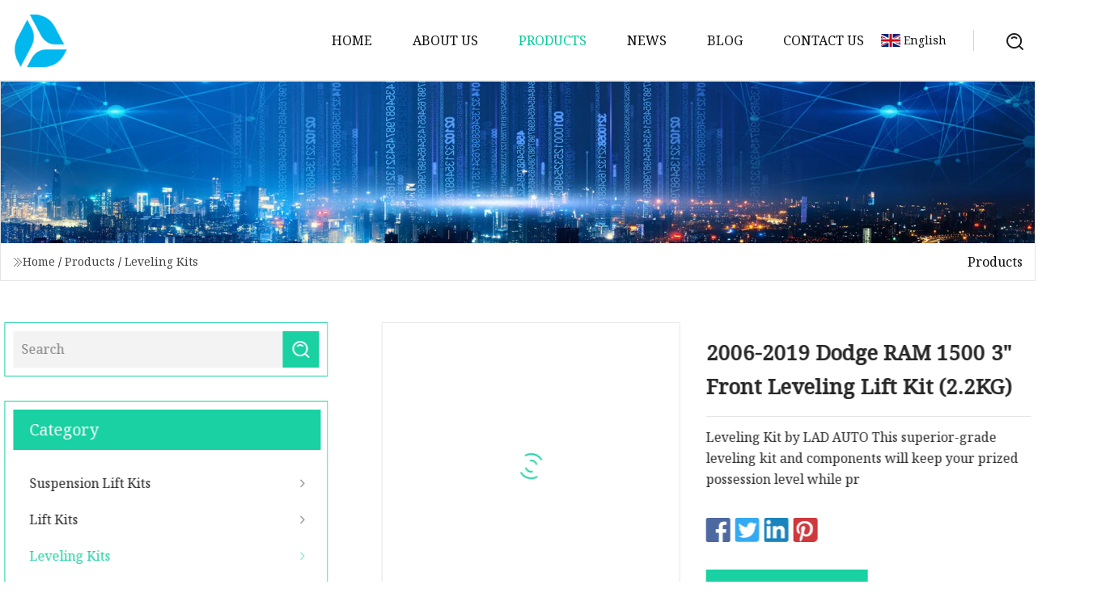

--- FILE ---
content_type: text/html; charset=utf-8
request_url: https://www.6d-chem.com/products/a20062019-dodge-ram-1500-3-front-leveling-lift-kit-22kg
body_size: 5376
content:
<!doctype html>
<html lang="en">
<head>
<meta charset="utf-8" />
<title>2006-2019 Dodge RAM 1500 3" Front Leveling Lift Kit (2.2KG) | Hebei Pink Rose Co.,Ltd</title>
<meta name="description" content="2006-2019 Dodge RAM 1500 3" Front Leveling Lift Kit (2.2KG)" />
<meta name="keywords" content="2006-2019 Dodge RAM 1500 3" Front Leveling Lift Kit (2.2KG)" />
<meta name="viewport" content="width=device-width, initial-scale=1.0" />
<meta name="application-name" content="Hebei Pink Rose Co.,Ltd" />
<meta name="twitter:card" content="summary" />
<meta name="twitter:title" content="2006-2019 Dodge RAM 1500 3" Front Leveling Lift Kit (2.2KG) | Hebei Pink Rose Co.,Ltd" />
<meta name="twitter:description" content="2006-2019 Dodge RAM 1500 3" Front Leveling Lift Kit (2.2KG)" />
<meta name="twitter:image" content="https://www.6d-chem.com/uploads/s/9e923ad98eb745aeab776ebaf8e6ecfd.webp" />
<meta http-equiv="X-UA-Compatible" content="IE=edge" />
<meta property="og:site_name" content="Hebei Pink Rose Co.,Ltd" />
<meta property="og:type" content="product" />
<meta property="og:title" content="2006-2019 Dodge RAM 1500 3" Front Leveling Lift Kit (2.2KG) | Hebei Pink Rose Co.,Ltd" />
<meta property="og:description" content="2006-2019 Dodge RAM 1500 3" Front Leveling Lift Kit (2.2KG)" />
<meta property="og:url" content="https://www.6d-chem.com/products/a20062019-dodge-ram-1500-3-front-leveling-lift-kit-22kg" />
<meta property="og:image" content="https://www.6d-chem.com/uploads/s/9e923ad98eb745aeab776ebaf8e6ecfd.webp" />
<link href="https://www.6d-chem.com/products/a20062019-dodge-ram-1500-3-front-leveling-lift-kit-22kg" rel="canonical" />
<link href="https://www.6d-chem.com/uploadimg/icons9018354998.png" rel="shortcut icon" type="image/x-icon" />
<link href="https://fonts.googleapis.com" rel="preconnect" />
<link href="https://fonts.gstatic.com" rel="preconnect" crossorigin />
<link href="https://fonts.googleapis.com/css2?family=Noto+Serif&display=swap" rel="stylesheet" />
<link href="/themes/hestia/toast.css" rel="stylesheet" />
<link href="/themes/hestia/skygreen/style.css" rel="stylesheet" />
<link href="/themes/hestia/skygreen/page.css" rel="stylesheet" />
<link href="/themes/hestia/aos.css" rel="stylesheet" />
<script type="application/ld+json">[{"@context":"https://schema.org/","@type":"BreadcrumbList","itemListElement":[{"@type":"ListItem","name":"Home","position":1,"item":"https://www.6d-chem.com/"},{"@type":"ListItem","name":"Products","position":2,"item":"https://www.6d-chem.com/products"},{"@type":"ListItem","name":"Leveling Kits","position":3,"item":"https://www.6d-chem.com/leveling-kits"},{"@type":"ListItem","name":"2006-2019 Dodge RAM 1500 3" Front Leveling Lift Kit (2.2KG)","position":4,"item":"https://www.6d-chem.com/products/a20062019-dodge-ram-1500-3-front-leveling-lift-kit-22kg"}]}]</script>
</head>
<body class="index">
<!-- header -->
<header>
  <div class="container">
    <a href="/" class="head-logo" title="Hebei Pink Rose Co.,Ltd"><img src="/uploadimg/9018354998.png" width="70" height="70" alt="Hebei Pink Rose Co.,Ltd"><span>Hebei Pink Rose Co.,Ltd</span></a>
    <div class="menu-btn"><em></em><em></em><em></em></div>
    <div class="head-content">
      <nav class="nav"> 
        <ul>
          <li><a href="/">Home</a></li>
          <li><a href="/about-us">About us</a></li>
          <li class="active"><a href="/products">Products</a><em class="iconfont icon-xiangxia"></em>
            <ul class="submenu">
              <li><a href="/suspension-lift-kits">Suspension Lift Kits</a></li>
              <li><a href="/lift-kits">Lift Kits</a></li>
              <li><a href="/leveling-kits">Leveling Kits</a></li>
              <li><a href="/body-lift-kits">Body Lift Kits</a></li>
              <li><a href="/lowering-kits">Lowering Kits</a></li>
              <li><a href="/torsion-keys">Torsion Keys</a></li>
              <li><a href="/wheel-spacers">Wheel Spacers</a></li>
              <li><a href="/shock-absorbers">Shock Absorbers</a></li>
              <li><a href="/suspension-arms">Suspension Arms</a></li>
              <li><a href="/performance-control-arm">Performance Control Arm</a></li>
              <li><a href="/subframe-braces">Subframe Braces</a></li>
              <li><a href="/suspension-components">Suspension Components</a></li>
              <li><a href="/add-a-leafs">Add-A-Leafs</a></li>
              <li><a href="/u-bolts">U-Bolts</a></li>
              <li><a href="/suspension-shackles">Suspension Shackles</a></li>
              <li><a href="/lift-kit-accessories">Lift Kit Accessories</a></li>
            </ul>
          </li>
          <li><a href="/news">News</a></li>
          <li><a href="/blog">Blog</a></li>
          <li><a href="/contact-us">Contact us</a></li>
        </ul>
      </nav>
      <div class="head-search"><img src="/themes/hestia/images/search.png" width="21" height="21" alt="search"></div>
      <div class="search-input">
        <input type="text" name="" id="textsearch" placeholder="Keyword">
        <div class="search-btn" onclick="SearchProBtn()"><em class="iconfont icon-search"></em></div>
      </div>
    </div>
    <div class="languagelist">
      <div class="languagelist-title"><img src="/themes/hestia/images/language/en.png" alt="en"><span>English</span></div>
      <div class="languagelist-drop"><span class="languagelist-arrow"></span>
        <ul class="languagelist-wrap">
           <li class="languagelist-active"><a href="https://www.6d-chem.com/products/a20062019-dodge-ram-1500-3-front-leveling-lift-kit-22kg"><img src="/themes/hestia/images/language/en.png" width="24" height="16" alt="English" title="en">English</a></li>
                                    <li>
                                    <a href="https://fr.6d-chem.com/products/a20062019-dodge-ram-1500-3-front-leveling-lift-kit-22kg">
                                            <img src="/themes/hestia/images/language/fr.png" width="24" height="16" alt="Français" title="fr">
                                            Français
                                        </a>
                                    </li>
                                    <li>
                                    <a href="https://de.6d-chem.com/products/a20062019-dodge-ram-1500-3-front-leveling-lift-kit-22kg">
                                            <img src="/themes/hestia/images/language/de.png" width="24" height="16" alt="Deutsch" title="de">
                                            Deutsch
                                        </a>
                                    </li>
                                    <li>
                                    <a href="https://es.6d-chem.com/products/a20062019-dodge-ram-1500-3-front-leveling-lift-kit-22kg">
                                            <img src="/themes/hestia/images/language/es.png" width="24" height="16" alt="Español" title="es">
                                            Español
                                        </a>
                                    </li>
                                    <li>
                                        <a href="https://it.6d-chem.com/products/a20062019-dodge-ram-1500-3-front-leveling-lift-kit-22kg">
                                            <img src="/themes/hestia/images/language/it.png" width="24" height="16" alt="Italiano" title="it">
                                            Italiano
                                        </a>
                                    </li>
                                    <li>
                                    <a href="https://pt.6d-chem.com/products/a20062019-dodge-ram-1500-3-front-leveling-lift-kit-22kg">
                                            <img src="/themes/hestia/images/language/pt.png" width="24" height="16" alt="Português" title="pt">
                                            Português
                                        </a>
                                    </li>
                                    <li>
                                    <a href="https://ja.6d-chem.com/products/a20062019-dodge-ram-1500-3-front-leveling-lift-kit-22kg"><img src="/themes/hestia/images/language/ja.png" width="24" height="16" alt="日本語" title="ja"> 日本語</a>
                                    </li>
                                    <li>
                                    <a href="https://ko.6d-chem.com/products/a20062019-dodge-ram-1500-3-front-leveling-lift-kit-22kg"><img src="/themes/hestia/images/language/ko.png" width="24" height="16" alt="한국어" title="ko"> 한국어</a>
                                    </li>
                                    <li>
                                    <a href="https://ru.6d-chem.com/products/a20062019-dodge-ram-1500-3-front-leveling-lift-kit-22kg"><img src="/themes/hestia/images/language/ru.png" width="24" height="16" alt="Русский" title="ru"> Русский</a>
                                    </li>
        </ul>
      </div>
    </div>
  </div>
</header>
<!-- header -->
<!-- main -->
<main>
  <section class="products-banner">
    <div class="products-banner-content"><img src="/themes/hestia/images/inner-banner.webp" class="products-banner-img" alt="banner">
      <div class="container products-banner-crumbs">
        <div><em class="iconfont icon-jiantou1"></em><a href="/" class="products-banner-crumbs-title">Home</a> / <a href="/products" class="products-banner-crumbs-title">Products</a> / <a href="/leveling-kits" class="products-banner-crumbs-title">Leveling Kits</a></div>
        <div class="products-banner-crumbs-right"><span>Products</span></div>
      </div>
    </div>
  </section>
  <section class="product-details">
    <div class="container product-details-content">
      <div class="product-list-left" data-aos="fade-right" data-aos-duration="900">
        <div class="product-left-top">
          <input type="text" name="" id="textsearch" placeholder="Search">
          <div class="product-left-top-search" onclick="SearchProBtn()"><img src="/themes/hestia/images/page-search.webp" alt="pageSearch"></div>
        </div>
        <div class="product-left-center">
          <div>Category</div>
          <ul>
              <li><a href="/suspension-lift-kits">Suspension Lift Kits<em class="iconfont icon-jinrujiantou"></em></a></li>
              <li><a href="/lift-kits">Lift Kits<em class="iconfont icon-jinrujiantou"></em></a></li>
              <li class="list-active"><a href="/leveling-kits">Leveling Kits<em class="iconfont icon-jinrujiantou"></em></a></li>
              <li><a href="/body-lift-kits">Body Lift Kits<em class="iconfont icon-jinrujiantou"></em></a></li>
              <li><a href="/lowering-kits">Lowering Kits<em class="iconfont icon-jinrujiantou"></em></a></li>
              <li><a href="/torsion-keys">Torsion Keys<em class="iconfont icon-jinrujiantou"></em></a></li>
              <li><a href="/wheel-spacers">Wheel Spacers<em class="iconfont icon-jinrujiantou"></em></a></li>
              <li><a href="/shock-absorbers">Shock Absorbers<em class="iconfont icon-jinrujiantou"></em></a></li>
              <li><a href="/suspension-arms">Suspension Arms<em class="iconfont icon-jinrujiantou"></em></a></li>
              <li><a href="/performance-control-arm">Performance Control Arm<em class="iconfont icon-jinrujiantou"></em></a></li>
              <li><a href="/subframe-braces">Subframe Braces<em class="iconfont icon-jinrujiantou"></em></a></li>
              <li><a href="/suspension-components">Suspension Components<em class="iconfont icon-jinrujiantou"></em></a></li>
              <li><a href="/add-a-leafs">Add-A-Leafs<em class="iconfont icon-jinrujiantou"></em></a></li>
              <li><a href="/u-bolts">U-Bolts<em class="iconfont icon-jinrujiantou"></em></a></li>
              <li><a href="/suspension-shackles">Suspension Shackles<em class="iconfont icon-jinrujiantou"></em></a></li>
              <li><a href="/lift-kit-accessories">Lift Kit Accessories<em class="iconfont icon-jinrujiantou"></em></a></li>
          </ul>
        </div>
        <div class="product-left-bottom">
          <div>Recommended products</div>
          <ul>
            <li><a href="/products/acar-air-shock-absorber-for-porsche-panamera-with-ads-front-left-new-970" class="lazy-wrap"><img data-src="/uploads/s/284610ce799d4c7aa4bfb4a9807de1f3.webp" class="lazy" alt="Car Air Shock Absorber for Porsche Panamera with Ads Front Left New 970">
              <div class="lazy-load">
                <div></div>
                <div></div>
              </div>
            </a></li>
            <li><a href="/products/asenp-car-parts-control-arm-wholesale-auto-spare-parts-german-car-suspension-parts-control-arm-for-audi-porsche-vw-bmw-benz" class="lazy-wrap"><img data-src="/uploads/s/9084d0cd09d943768b68c2113f64a305.webp" class="lazy" alt="Senp Car Parts Control Arm Wholesale Auto Spare Parts German Car Suspension Parts Control Arm for Audi Porsche VW BMW Benz">
              <div class="lazy-load">
                <div></div>
                <div></div>
              </div>
            </a></li>
            <li><a href="/products/astainless-steel-boltshexagon-head-bolt-and-nutscarriage-boltu-bolt-hex-flange-boltanchor-bolt-eye-boltstud-bolts-din933din931din603-din6921-standard" class="lazy-wrap"><img data-src="/uploads/s/72b7fb19e9da4cf187363a9e4b1527d0.webp" class="lazy" alt="Stainless Steel Bolts/Hexagon Head Bolt and Nuts/Carriage Bolt/U Bolt/ Hex Flange Bolt/Anchor Bolt /Eye Bolt/Stud Bolts DIN933/DIN931/DIN603 DIN6921 Standard">
              <div class="lazy-load">
                <div></div>
                <div></div>
              </div>
            </a></li>
            <li><a href="/products/a25mm-front-strut-spacers-suspension-lift-kit-for-hilux" class="lazy-wrap"><img data-src="/uploads/s/e177c7bd80d641aa9ea34540e6ce3a38.webp" class="lazy" alt="25mm Front Strut Spacers Suspension Lift Kit for Hilux">
              <div class="lazy-load">
                <div></div>
                <div></div>
              </div>
            </a></li>
            <li><a href="/products/a5x1651-wheel-spacer-30mm-381mm-for-land-rover-defender-1991-center-bore-124-studs-m16x15-nuts" class="lazy-wrap"><img data-src="/uploads/s/51a71158cb4842ce8a59ef94cd8bb343.webp" class="lazy" alt="5X165.1 Wheel Spacer 30mm 38.1mm for Land Rover Defender 1991&#x2B; Center Bore 124 Studs M16X1.5 Nuts">
              <div class="lazy-load">
                <div></div>
                <div></div>
              </div>
            </a></li>
            <li><a href="/products/a20062019-red-2-front-leveling-lift-kit-for-dodge-ram-1500" class="lazy-wrap"><img data-src="/uploads/s/4a7b9d3a6627476195d8663dd93372e4.webp" class="lazy" alt="2006-2019 Red 2&quot; Front Leveling Lift Kit for Dodge RAM 1500">
              <div class="lazy-load">
                <div></div>
                <div></div>
              </div>
            </a></li>
          </ul>
        </div>
      </div>
      <div class="product-details-right" data-aos="fade-left" data-aos-duration="900">
        <div class="details-right-top">
          <div class="details-r-top-left lazy-wrap"><img data-src="/uploads/s/9e923ad98eb745aeab776ebaf8e6ecfd.webp" class="lazy" alt="2006-2019 Dodge RAM 1500 3&quot; Front Leveling Lift Kit (2.2KG)">
            <div class="lazy-load">
              <div></div>
              <div></div>
            </div>
          </div>
          <div class="details-r-top-right">
            <h1 class="pro-title">2006-2019 Dodge RAM 1500 3" Front Leveling Lift Kit (2.2KG)</h1>
            <div class="pro-theme">Leveling Kit by LAD AUTO This superior-grade leveling kit and components will keep your prized possession level while pr</div>
            <div class="sharewrap"></div>
            <div class="pro-btn-list"><a href="#sendinquiry" class="inquiry-btn">Send inquiry</a></div>
          </div>
        </div>
        <div class="details-right-center"><h5>Basic Info</h5>                                        <table border="1" cellpadding="0" cellspacing="0" class="table">                                            <tbody><tr>                            <td>Model NO.</td>                            <td>LK-303-D-BK</td>                        </tr>                                            <tr>                            <td>OEM</td>                            <td>No</td>                        </tr>                                            <tr>                            <td>Finish</td>                            <td>Black/Red/Custom</td>                        </tr>                                            <tr>                            <td>Height</td>                            <td>1-3 Inch</td>                        </tr>                                            <tr>                            <td>Logo</td>                            <td>Custom</td>                        </tr>                                            <tr>                            <td>Transport Package</td>                            <td>Carton</td>                        </tr>                                            <tr>                            <td>Specification</td>                            <td>Steel</td>                        </tr>                                            <tr>                            <td>Trademark</td>                            <td>LDA</td>                        </tr>                                            <tr>                            <td>Origin</td>                            <td>China</td>                        </tr>                                            <tr>                            <td>HS Code</td>                            <td>8708809000</td>                        </tr>                                            <tr>                            <td>Production Capacity</td>                            <td>50000pieces/Years</td>                        </tr>                                    </tbody></table>                                                <h5>Product Description</h5>                                                                            Leveling Kit by LAD AUTO<br><br><p><img alt="2006-2019 Dodge RAM 1500 3&amp;quot; Front Leveling Lift Kit (2.2KG)" src="/uploads/p/3060398356994e7c803d0f2a18ddb84d.webp"></p><br>This superior-grade leveling kit and components will keep your prized possession level while providing a more aggressive stance and increased ground clearance. This makes it perfect for avid car tuners and driving enthusiasts looking to run larger tires or fine-tune their road companion with any other aftermarket modifications while giving it a more sharp, mean looks. Plus, this parts is made to be tough as nails and durable to provide reliable operation and enduring value.<p>&nbsp;</p><br>Features:<p>&nbsp;</p>Designed to keep your steel stallion's stance even<br>Premium upgrade to give your vehicle the attitude you want<br>Allows you to adjust your valuable investment to your preferences<br>Raises the front end of your vehicle for improved looks and utility<br>Gives your four-wheeler a bold, intimidating look that catches the eye<br>Provides added clearance needed to upgrade to larger tires or make other mods<br>Manufactured from superior-grade materials for rock-solid durability and lasting life <br><br><p><img src="/uploads/p/01c3c58b1f594aeda101cc59e0d287dd.webp" alt="2006-2019 Dodge RAM 1500 3&amp;quot; Front Leveling Lift Kit (2.2KG)"></p><p><img src="/uploads/p/23e64339303f4fcc8526d2c1d6b37b8c.webp" alt="2006-2019 Dodge RAM 1500 3&amp;quot; Front Leveling Lift Kit (2.2KG)"></p><p><img src="/uploads/p/645e4ab8aaa64b98a19490628c0e39ef.webp" alt="2006-2019 Dodge RAM 1500 3&amp;quot; Front Leveling Lift Kit (2.2KG)"></p><p><img src="/uploads/p/7d697bafc18f4014bb4e94ac5d9fe115.webp" alt="2006-2019 Dodge RAM 1500 3&amp;quot; Front Leveling Lift Kit (2.2KG)"></p><p>&nbsp;</p></div>
        <div class="details-right-bottom">
          <div class="details-right-bottom-page">
            <a href="/products/adouble-convoluted-diameter-120mm-air-lift-suspension-air-bags-kit-for-cars">Previous: Double Convoluted Diameter 120mm Air Lift Suspension Air Bags Kit for Cars</a>
            <a href="/products/atake-quick-and-easy-ce-certified-bestselling-and-convenient-onetime-calcium-lowering-element-pct-colloidal-gold-method-kit">Next: Take Quick and Easy CE Certified Best-Selling and Convenient One-Time Calcium Lowering Element Pct Colloidal Gold Method Kit</a>
          </div>
          <div class="product-describe" id="sendinquiry">Send inquiry</div>
          <div class="details-right-bottom-inqurey">
          <input type="hidden" name="domain" id="in-domain" value="6d-chem.com">
            <div class="details-b-inquiry-input">
              <input type="text" name="" id="in-name" placeholder="Your Name:">
              <input type="text" name="" id="in-email" placeholder="Your Email:">
            </div>
            <div class="details-b-inquiry-text">
              <textarea name="" id="in-content" placeholder="Content*:"></textarea>
            </div>
          </div>
          <div class="product-describe-sub" onclick="SendInquiry()">Send</div>
        </div>
      </div>
    </div>
  </section>
</main>

<!-- main -->
<!-- footer -->
<footer class="footer">
  <div class="container footer-top">
    <div class="footer-content footer-left" data-aos="fade-up" data-aos-duration="900">
      <p class="footer-item-title">Quick navigation</p>
      <span class="wrie"></span>
      <ul>
        <li><a href="/"><em class="iconfont icon-jinrujiantou"></em>Home</a></li>
        <li><a href="/about-us"><em class="iconfont icon-jinrujiantou"></em>About us</a></li>
        <li><a href="/products"><em class="iconfont icon-jinrujiantou"></em>Products</a></li>
        <li><a href="/news"><em class="iconfont icon-jinrujiantou"></em>News</a></li>
        <li><a href="/blog"><em class="iconfont icon-jinrujiantou"></em>Blog</a></li>
        <li><a href="/contact-us"><em class="iconfont icon-jinrujiantou"></em>Contact us</a></li>
        <li><a href="/sitemap.xml"><em class="iconfont icon-jinrujiantou"></em>Sitemap</a></li>
      </ul>
    </div>
    <div class="footer-content footer-center" data-aos="fade-up" data-aos-duration="1000">
      <p class="footer-item-title">Product</p>
      <span class="wrie"></span>
      <div class="footer-center-content">
        <ul class="footer-center-content-left">
          <li><a href="/suspension-lift-kits"><em class="iconfont icon-jinrujiantou"></em>Suspension Lift Kits</a></li>
          <li><a href="/lift-kits"><em class="iconfont icon-jinrujiantou"></em>Lift Kits</a></li>
          <li><a href="/leveling-kits"><em class="iconfont icon-jinrujiantou"></em>Leveling Kits</a></li>
          <li><a href="/body-lift-kits"><em class="iconfont icon-jinrujiantou"></em>Body Lift Kits</a></li>
          <li><a href="/lowering-kits"><em class="iconfont icon-jinrujiantou"></em>Lowering Kits</a></li>
          <li><a href="/torsion-keys"><em class="iconfont icon-jinrujiantou"></em>Torsion Keys</a></li>
          <li><a href="/wheel-spacers"><em class="iconfont icon-jinrujiantou"></em>Wheel Spacers</a></li>
          <li><a href="/shock-absorbers"><em class="iconfont icon-jinrujiantou"></em>Shock Absorbers</a></li>
          <li><a href="/suspension-arms"><em class="iconfont icon-jinrujiantou"></em>Suspension Arms</a></li>
          <li><a href="/performance-control-arm"><em class="iconfont icon-jinrujiantou"></em>Performance Control Arm</a></li>
        </ul>
      </div>
    </div>
    <div class="footer-content footer-right" data-aos="fade-up" data-aos-duration="1100">
      <p class="footer-item-title">Partner company</p>
      <span class="wrie"></span>
      <ul>
<li><a href="https://www.grouprunfeng.com/" target="_blank">www.grouprunfeng.com</a></li><li><a href="https://www.reelyapparel.com/swimwear/diving-suits/" target="_blank">Diving Suits manufacturers</a></li><li><a href="https://www.pivotcleaningmachine.com/floor-scrubber/" target="_blank">best Floor Scrubber</a></li><li><a href="https://www.willingcorp.com/makeup-packaging/" target="_blank">Makeup Packaging</a></li><li><a href="https://www.huahaomotors.com/" target="_blank">Plastic Centrifugal Fan Suppliers</a></li><li><a href="https://www.fanghongcoilnail.com/coil-nail/screw-shank-coil-nails/screw-shank-2-x-099-wire-pallet-coil-nails.html" target="_blank">Screw Shank 2&#x27;&#x27;x.099&#x27;&#x27; Wire Pallet Coil Nails suppliers</a></li><li><a href="https://www.standpouch.com/" target="_blank">Tea Packaging Bag</a></li><li><a href="https://www.fangzhengwooden.com/" target="_blank">Wooden Office Decoration</a></li>      </ul>
    </div>
  </div>
  <div class="container footer-bottom">
    <ul>
      <li><a href="/products" rel="nofollow" title="facebook"><em class="iconfont icon-facebook"></em></a></li>
      <li><a href="/products" rel="nofollow" title="twitter"><em class="iconfont icon-twitter-fill"></em></a></li>
      <li><a href="/products" rel="nofollow" title="pinterest"><em class="iconfont icon-pinterestpinterest30"></em></a></li>
      <li><a href="/products" rel="nofollow" title="linkedin"><em class="iconfont icon-linkedin"></em></a></li>
      <li><a href="/products" rel="nofollow" title="TikTok"><em class="iconfont icon-icon_TikTok"></em></a></li>
      <li><a href="/products" rel="nofollow" title="youtube"><em class="iconfont icon-youtube"></em></a></li>
    </ul>
    <p>Copyright &copy; 6d-chem.com, all rights reserved.&nbsp;&nbsp;<a href="/privacy-policy">Privacy Policy</a></p>
    <p>E-mail: <a href="mail:service@6d-chem.com" target="_blank"><span class="__cf_email__" data-cfemail="c5b6a0b7b3aca6a085f3a1e8a6ada0a8eba6aaa8">[email&#160;protected]</span></a></p>
  </div>
  <div class="gotop"><span>TOP</span></div>
</footer>
<!-- footer -->
 
<!-- script --> 
<script data-cfasync="false" src="/cdn-cgi/scripts/5c5dd728/cloudflare-static/email-decode.min.js"></script><script src="/themes/hestia/js/axios.min.js"></script>
<script src="/themes/hestia/js/jq.3.6.1.js"></script>
<script src="/themes/hestia/js/aos.js"></script>
<script src="/themes/hestia/js/share.js"></script>
<script src="/themes/hestia/js/lazyload.js"></script>
<script src="/themes/hestia/js/totast.js"></script>
<script src="/themes/hestia/js/sub.js"></script>
<script src="/themes/hestia/js/head.js"></script>
<script type="text/javascript" src="//info.53hu.net/traffic.js?id=08a984h6ak"></script>
<script defer src="https://static.cloudflareinsights.com/beacon.min.js/vcd15cbe7772f49c399c6a5babf22c1241717689176015" integrity="sha512-ZpsOmlRQV6y907TI0dKBHq9Md29nnaEIPlkf84rnaERnq6zvWvPUqr2ft8M1aS28oN72PdrCzSjY4U6VaAw1EQ==" data-cf-beacon='{"version":"2024.11.0","token":"6339cc047708463987fad9c58c3b7223","r":1,"server_timing":{"name":{"cfCacheStatus":true,"cfEdge":true,"cfExtPri":true,"cfL4":true,"cfOrigin":true,"cfSpeedBrain":true},"location_startswith":null}}' crossorigin="anonymous"></script>
</body>
</html>


--- FILE ---
content_type: application/javascript
request_url: https://www.6d-chem.com/jk23cp0w7g0qw968a52o?c=x7q88m5u
body_size: -191
content:
var id = "df3d0fa7cc8c871cad1f4592a27dda83";
        
